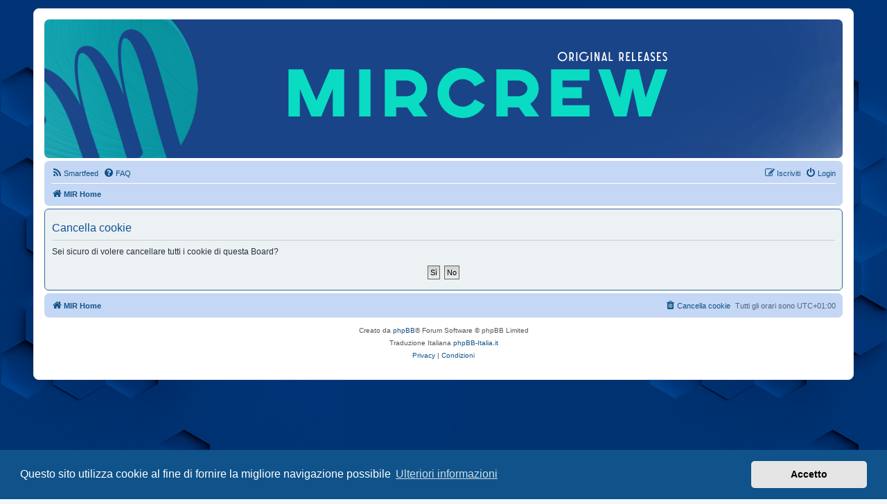

--- FILE ---
content_type: text/html; charset=UTF-8
request_url: https://mircrew-releases.org/ucp.php?mode=delete_cookies&sid=dc5b8a4dd8a3af0ac3e099f0bd7caaa9
body_size: 3955
content:

<!DOCTYPE html>
<html dir="ltr" lang="it">
<head>
<meta charset="utf-8" />
<meta http-equiv="X-UA-Compatible" content="IE=edge">
<meta name="viewport" content="width=device-width, initial-scale=1" />

<title>MIRCrew - Pannello di Controllo Utente - Cancella cookie</title>

	<link rel="alternate" type="application/atom+xml" title="Feed - MIRCrew" href="/feed?sid=b34deb89fe82ca0258c95768b19cffc8">	<link rel="alternate" type="application/atom+xml" title="Feed - News" href="/feed/news?sid=b34deb89fe82ca0258c95768b19cffc8">		<link rel="alternate" type="application/atom+xml" title="Feed - Nuovi argomenti" href="/feed/topics?sid=b34deb89fe82ca0258c95768b19cffc8">				

<!--
	phpBB style name: prosilver
	Based on style:   prosilver (this is the default phpBB3 style)
	Original author:  Tom Beddard ( http://www.subBlue.com/ )
	Modified by:
-->

<link href="./assets/css/font-awesome.min.css?assets_version=359" rel="stylesheet">
<link href="./styles/prosilver/theme/stylesheet.css?assets_version=359" rel="stylesheet">
<link href="./styles/prosilver/theme/it/stylesheet.css?assets_version=359" rel="stylesheet">



	<link href="./assets/cookieconsent/cookieconsent.min.css?assets_version=359" rel="stylesheet">

<!--[if lte IE 9]>
	<link href="./styles/prosilver/theme/tweaks.css?assets_version=359" rel="stylesheet">
<![endif]-->

<style>
	html,
	body {
		background-attachment: fixed;
		background-image: url("./images/mircrew/background/background.jpg");
		background-position: center center;
		background-repeat: no-repeat;
		background-size: cover;
	}
</style>

<style>
	.headerbar {
		background-image: url("./images/mircrew/header/header_new.png");
		background-position: center center;
		background-repeat: no-repeat;
		background-size: cover;
		height: 190px;
		margin-bottom: 4px;
		width: auto;
	}

	@media (max-width: 700px) {
		.headerbar {
			height: 60px;
		}

		.logo {
			display: inline-block;
			height: auto;
			width: auto;
		}

		.logo:hover {
			text-decoration: none;
		}
	}

		.site-description {
		display: none;
	}
	
	</style>
<link rel="shortcut icon" href="./images/mircrew/favicon/favicon_new.png">
<link rel="apple-touch-icon" href="./images/mircrew/favicon/favicon_new.png">




<link href="./ext/alfredoramos/simplespoiler/styles/all/theme/css/common.css?assets_version=359" rel="stylesheet" media="screen">
<link href="./ext/alfredoramos/simplespoiler/styles/prosilver/theme/css/style.css?assets_version=359" rel="stylesheet" media="screen">
<link href="./ext/alfredoramos/simplespoiler/styles/prosilver/theme/css/colors.css?assets_version=359" rel="stylesheet" media="screen">
<link href="./ext/bb3mobi/lastpostavatar/styles/all/theme/lastpostavatar.css?assets_version=359" rel="stylesheet" media="screen">
<link href="./ext/dmzx/membertimecounter/styles/prosilver/theme/membertimecounter.css?assets_version=359" rel="stylesheet" media="screen">
<link href="./ext/dmzx/topstats/styles/prosilver/theme/topstats.css?assets_version=359" rel="stylesheet" media="screen">
<link href="./ext/galandas/togglebbcode/styles/all/theme/togglestyle.css?assets_version=359" rel="stylesheet" media="screen">
<link href="./ext/marcovo/hideBBcode/styles/all/theme/custom.css?assets_version=359" rel="stylesheet" media="screen">
<link href="./ext/mircrew/css/styles/all/theme/custom.css?assets_version=359" rel="stylesheet" media="screen">
<link href="./ext/mircrew/pageloader/styles/all/theme/pageloader.min.css?assets_version=359" rel="stylesheet" media="screen">
<link href="./ext/mircrew/profilebox/styles/prosilver/theme/profilebox.min.css?assets_version=359" rel="stylesheet" media="screen">
<link href="./ext/oxpus/basicstats/styles/prosilver/theme/basicstats.css?assets_version=359" rel="stylesheet" media="screen">
<link href="./ext/rmcgirr83/elonw/styles/all/theme/elonw.css?assets_version=359" rel="stylesheet" media="screen">
<link href="./ext/vse/abbc3/styles/all/theme/abbc3_common.min.css?assets_version=359" rel="stylesheet" media="screen">
<link href="./ext/vse/lightbox/styles/all/template/lightbox/css/lightbox.min.css?assets_version=359" rel="stylesheet" media="screen">


	<style>
		@media (min-width: 900px) {
			.signature img.postimage,			.content img.postimage {
				
				max-width: 720px !important;
			}
		}
	</style>

</head>
<body id="phpbb" class="nojs notouch section-ucp ltr ">


<div id="wrap" class="wrap">
	<a id="top" class="top-anchor" accesskey="t"></a>
	<div id="page-header">
		<div class="headerbar" role="banner">
					<div class="inner">

			<div id="site-description" class="site-description">
		<a id="logo" class="logo" href="./index.php?sid=b34deb89fe82ca0258c95768b19cffc8" title="MIR Home">
					<span class="site_logo"></span>
				</a>
				<h1>MIRCrew</h1>
				<p>Sharing Community</p>
				<p class="skiplink"><a href="#start_here">Passa al contenuto</a></p>
			</div>

									
			</div>
					</div>
				<div class="navbar" role="navigation">
	<div class="inner">

	<ul id="nav-main" class="nav-main linklist" role="menubar">

		<li id="quick-links" class="quick-links dropdown-container responsive-menu hidden" data-skip-responsive="true">
			<a href="#" class="dropdown-trigger">
				<i class="icon fa-bars fa-fw" aria-hidden="true"></i><span>Collegamenti Rapidi</span>
			</a>
			<div class="dropdown">
				<div class="pointer"><div class="pointer-inner"></div></div>
				<ul class="dropdown-contents" role="menu">
					
					
										<li class="separator"></li>

									</ul>
			</div>
		</li>

		<li data-last-responsive="true">
	<a href="/smartfeed/ui?sid=b34deb89fe82ca0258c95768b19cffc8" title="Smartfeed" role="menuitem">
		<i class="icon fa-rss fa-fw" aria-hidden="true"></i><span>Smartfeed</span>
	</a>
</li>
		<li data-skip-responsive="true">
			<a href="/help/faq?sid=b34deb89fe82ca0258c95768b19cffc8" rel="help" title="FAQ (Domande Frequenti)" role="menuitem">
				<i class="icon fa-question-circle fa-fw" aria-hidden="true"></i><span>FAQ</span>
			</a>
		</li>
						
			<li class="rightside"  data-skip-responsive="true">
			<a href="./ucp.php?mode=login&amp;redirect=ucp.php%3Fmode%3Ddelete_cookies&amp;sid=b34deb89fe82ca0258c95768b19cffc8" title="Login" accesskey="x" role="menuitem">
				<i class="icon fa-power-off fa-fw" aria-hidden="true"></i><span>Login</span>
			</a>
		</li>
					<li class="rightside" data-skip-responsive="true">
				<a href="./ucp.php?mode=register&amp;sid=b34deb89fe82ca0258c95768b19cffc8" role="menuitem">
					<i class="icon fa-pencil-square-o  fa-fw" aria-hidden="true"></i><span>Iscriviti</span>
				</a>
			</li>
						</ul>

	<ul id="nav-breadcrumbs" class="nav-breadcrumbs linklist navlinks" role="menubar">
				
		
		<li class="breadcrumbs" itemscope itemtype="https://schema.org/BreadcrumbList">

			
							<span class="crumb" itemtype="https://schema.org/ListItem" itemprop="itemListElement" itemscope><a itemprop="item" href="./index.php?sid=b34deb89fe82ca0258c95768b19cffc8" accesskey="h" data-navbar-reference="index"><i class="icon fa-home fa-fw"></i><span itemprop="name">MIR Home</span></a><meta itemprop="position" content="1" /></span>

			
					</li>

		
			</ul>

	</div>
</div>
	</div>

	<!-- Extension alert to new user alex75 www.phpbb-store.it -->
    
	<a id="start_here" class="anchor"></a>
	<div id="page-body" class="page-body" role="main">
		
		
	


<form id="confirm" action="./ucp.php?mode=delete_cookies&amp;sid=b34deb89fe82ca0258c95768b19cffc8&amp;confirm_key=U87731KYP6" method="post">
<div class="panel">
	<div class="inner">

	<h2 class="message-title">Cancella cookie</h2>
	<p>Sei sicuro di volere cancellare tutti i cookie di questa Board?</p>

	<fieldset class="submit-buttons">
		<input type="hidden" name="confirm_uid" value="1" />
<input type="hidden" name="sess" value="b34deb89fe82ca0258c95768b19cffc8" />
<input type="hidden" name="sid" value="b34deb89fe82ca0258c95768b19cffc8" />

		<input type="submit" name="confirm" value="Sì" class="button2" />&nbsp;
		<input type="submit" name="cancel" value="No" class="button2" />
	</fieldset>

	</div>
</div>
</form>

			</div>


<div id="page-footer" class="page-footer" role="contentinfo">
	<div class="navbar" role="navigation">
	<div class="inner">

	<ul id="nav-footer" class="nav-footer linklist" role="menubar">
		<li class="breadcrumbs">
									<span class="crumb"><a href="./index.php?sid=b34deb89fe82ca0258c95768b19cffc8" data-navbar-reference="index"><i class="icon fa-home fa-fw" aria-hidden="true"></i><span>MIR Home</span></a></span>					</li>
		
				<li class="rightside">Tutti gli orari sono <span title="Europe/Budapest">UTC+01:00</span></li>
							<li class="rightside">
				<a href="./ucp.php?mode=delete_cookies&amp;sid=b34deb89fe82ca0258c95768b19cffc8" data-ajax="true" data-refresh="true" role="menuitem">
					<i class="icon fa-trash fa-fw" aria-hidden="true"></i><span>Cancella cookie</span>
				</a>
			</li>
														</ul>

	</div>
</div>

	<div class="copyright">
				<p class="footer-row">
			<span class="footer-copyright">Creato da <a href="https://www.phpbb.com/">phpBB</a>&reg; Forum Software &copy; phpBB Limited</span>
		</p>
				<p class="footer-row">
			<span class="footer-copyright">Traduzione Italiana <a href="https://www.phpbb-italia.it">phpBB-Italia.it</a></span>
		</p>
						<p class="footer-row" role="menu">
			<a class="footer-link" href="./ucp.php?mode=privacy&amp;sid=b34deb89fe82ca0258c95768b19cffc8" title="Privacy" role="menuitem">
				<span class="footer-link-text">Privacy</span>
			</a>
			|
			<a class="footer-link" href="./ucp.php?mode=terms&amp;sid=b34deb89fe82ca0258c95768b19cffc8" title="Condizioni" role="menuitem">
				<span class="footer-link-text">Condizioni</span>
			</a>
		</p>
					</div>

	<div id="darkenwrapper" class="darkenwrapper" data-ajax-error-title="Errore AJAX" data-ajax-error-text="Si è verificato un errore durante l’elaborazione della richiesta." data-ajax-error-text-abort="Richiesta utente interrotta" data-ajax-error-text-timeout="La tua richiesta è scaduta; riprova." data-ajax-error-text-parsererror="Si è verificato un errore con la richiesta e il server ha restituito una risposta non valida.">
		<div id="darken" class="darken">&nbsp;</div>
	</div>

	<div id="phpbb_alert" class="phpbb_alert" data-l-err="Errore" data-l-timeout-processing-req="Richiesta scaduta.">
		<a href="#" class="alert_close">
			<i class="icon fa-times-circle fa-fw" aria-hidden="true"></i>
		</a>
		<h3 class="alert_title">&nbsp;</h3><p class="alert_text"></p>
	</div>
	<div id="phpbb_confirm" class="phpbb_alert">
		<a href="#" class="alert_close">
			<i class="icon fa-times-circle fa-fw" aria-hidden="true"></i>
		</a>
		<div class="alert_text"></div>
	</div>
</div>

</div>

<div>
	<a id="bottom" class="anchor" accesskey="z"></a>
	</div>

<script src="./assets/javascript/jquery-3.6.0.min.js?assets_version=359"></script>
<script src="./assets/javascript/core.js?assets_version=359"></script>

	<script src="./assets/cookieconsent/cookieconsent.min.js?assets_version=359"></script>
	<script>
		if (typeof window.cookieconsent === "object") {
			window.addEventListener("load", function(){
				window.cookieconsent.initialise({
					"palette": {
						"popup": {
							"background": "#0F538A"
						},
						"button": {
							"background": "#E5E5E5"
						}
					},
					"theme": "classic",
					"content": {
						"message": "Questo\u0020sito\u0020utilizza\u0020cookie\u0020al\u0020fine\u0020di\u0020fornire\u0020la\u0020migliore\u0020navigazione\u0020possibile",
						"dismiss": "Accetto",
						"link": "Ulteriori\u0020informazioni",
						"href": "./ucp.php?mode=privacy&amp;sid=b34deb89fe82ca0258c95768b19cffc8"
					}
				});
			});
		}
	</script>

<script type="text/javascript">
// <![CDATA[
$(document).ready(function(){

$("#member").countdown({
		date: '',
		leadingZero: false,
		yearsAndMonths: true,
		htmlTemplate: "<span class='cd-online'></span> <strong>%y</strong> <span class=\"cd-online\">YEARS</span> <strong>%m</strong> <span class=\"cd-online\">MONTHS</span>	<strong>%d</strong> <span class=\"cd-online\">giorni</span> <strong>%h</strong> <span class=\"cd-online\">Ore</span> <strong>%i</strong> <span class=\"cd-online\">Minuti E</span> <strong>%s</strong> <span class=\"cd-online\">Secondi</span>",
		direction: "up"
	});
	});

// ]]>
</script>
<script type="text/javascript">
// <![CDATA[
$(document).ready(function(){
	$(".toggle_container").hide(); 
	//Switch the "Open" and "Close" state per click then slide up/down (depending on open/close state)
	$("h2.trigger").click(function(){
		$(this).toggleClass("active").next().slideToggle("fast");
		$(this).find(".fa").toggleClass("fa-plus-circle fa-minus-circle");
		return false; //Prevent the browser jump to the link anchor
	});
});	
// ]]>
</script>
<!--
<div id="mircrew-loader-wrapper">
	<div id="mircrew-loader"></div>
</div>
-->

<div id="mircrew-loader-wrapper">
	<div class="inner one"></div>
	<div class="inner two"></div>
	<div class="inner three"></div>
</div>

<script>
		var elonw_title = "Opens\u0020in\u0020new\u0020window";
</script>
											<script>
		var vseLightbox = {};
		vseLightbox.resizeHeight = 0;
		vseLightbox.resizeWidth = 720;
		vseLightbox.lightboxGal = 0;
		vseLightbox.lightboxSig = 1;
		vseLightbox.imageTitles = 0;
		vseLightbox.lightboxAll = 0;
		vseLightbox.downloadFile = 'download/file.php';
	</script>

<script src="./styles/prosilver/template/forum_fn.js?assets_version=359"></script>
<script src="./styles/prosilver/template/ajax.js?assets_version=359"></script>
<script src="./ext/dmzx/membertimecounter/styles/prosilver/template/jquery.jcountdown.js?assets_version=359"></script>
<script src="./ext/mircrew/pageloader/styles/all/template/pageloader.min.js?assets_version=359"></script>
<script src="./ext/rmcgirr83/elonw/styles/all/template/js/elonw.js?assets_version=359"></script>
<script src="./ext/vse/abbc3/styles/all/template/js/abbc3.min.js?assets_version=359"></script>
<script src="./ext/vse/lightbox/styles/all/template/js/resizer.js?assets_version=359"></script>
<script src="./ext/vse/lightbox/styles/all/template/lightbox/js/lightbox.min.js?assets_version=359"></script>
<script src="./ext/alfredoramos/simplespoiler/styles/all/theme/js/details-element-polyfill.min.js?assets_version=359"></script>
<script src="./ext/alfredoramos/simplespoiler/styles/all/theme/js/spoiler.js?assets_version=359"></script>


<script>
	lightbox.option({
		'albumLabel': 'Immagine\u0020\u00251\u0020di\u0020\u00252'
	});
</script>

</body>
</html>



--- FILE ---
content_type: text/css; charset=utf-8
request_url: https://mircrew-releases.org/ext/marcovo/hideBBcode/styles/all/theme/custom.css?assets_version=359
body_size: 115
content:
dl.hidebox {
	background-color: #FFFFFF;
	border-color: #C9D2D8;
	padding: 3px;
	background-color: #FFFFFF;
	border: 1px solid #d8d8d8;
	font-size: 1em;
}

dl.hidebox > dt {
	border-bottom-color:  #CCCCCC;
	text-transform: uppercase;
	border-bottom: 1px solid #CCCCCC;
	margin-bottom: 3px;
	font-size: 0.8em;
	font-weight: bold;
	display: block;
}

dl.unhide > dt {
	color: #339900;
}

dl.hi > dt {
	color: #773300;
}

dl.hi > dd {
	color: #773300;
	font-weight: bold;
}

blockquote dl.hidebox {
	margin-left: 0;
}

.rtl blockquote dl.hidebox {
	margin-right: 0;
}


--- FILE ---
content_type: text/css; charset=utf-8
request_url: https://mircrew-releases.org/ext/mircrew/pageloader/styles/all/theme/pageloader.min.css?assets_version=359
body_size: 190
content:
#mircrew-loader-wrapper{display:none;height:200px;left:50%;position:fixed;top:50%;transform:translate(-50%,-50%);width:200px;z-index:1000}#mircrew-loader-wrapper>.inner{position:absolute;width:100%;height:100%;border-radius:50%}#mircrew-loader-wrapper>.inner.one{animation:rotate-one 1s linear infinite;border-bottom:12px solid #f44336}#mircrew-loader-wrapper>.inner.two{animation:rotate-two 1s linear infinite;border-right:12px solid #4caf50}#mircrew-loader-wrapper>.inner.three{animation:rotate-three 1s linear infinite;border-top:12px solid #2196f3}@keyframes rotate-one{0%{transform:rotateX(35deg) rotateY(-45deg) rotateZ(0)}100%{transform:rotateX(35deg) rotateY(-45deg) rotateZ(360deg)}}@keyframes rotate-two{0%{transform:rotateX(50deg) rotateY(10deg) rotateZ(0)}100%{transform:rotateX(50deg) rotateY(10deg) rotateZ(360deg)}}@keyframes rotate-three{0%{transform:rotateX(35deg) rotateY(55deg) rotateZ(0)}100%{transform:rotateX(35deg) rotateY(55deg) rotateZ(360deg)}}


--- FILE ---
content_type: text/css; charset=utf-8
request_url: https://mircrew-releases.org/ext/mircrew/profilebox/styles/prosilver/theme/profilebox.min.css?assets_version=359
body_size: 322
content:
@media (min-width:700px){.panel,.post{border:1px solid #369;border-radius:6px;padding:10px}.panel+.panel,.post+.post{margin-top:10px}.post#preview .postbody{flex:unset;margin-left:auto;width:76%}.pm .postprofile,.postprofile{background-color:#fafafa;border:1px solid #369;border-radius:6px;height:fit-content;padding:10px 0}.avatar-container{max-width:200px}.postprofile strong{font-weight:700}.profile-contact,.profile-custom-field,.profile-joined,.profile-posts,.profile-warnings{margin:2px 5px;padding:3px}.search.post .postprofile dd:not(.search-result-date){color:#000;font-weight:700}.search.post .postprofile strong{font-weight:400}.post>.inner{display:flex;flex-wrap:wrap}.search.post .postprofile{flex-basis:25%}.post .postbody{flex:1;margin-left:15px}.post .back2top,.search.post .searchresults{flex:1 100%}.post.online{background-image:none}.user-offline,.user-online{border:1px solid;border-radius:4px;height:5px;margin-left:2px;width:5px}.user-online{background-color:#00e676;border-color:#00c853}.user-offline{background-color:#ff1744;border-color:#d50000}}


--- FILE ---
content_type: text/javascript; charset=utf-8
request_url: https://mircrew-releases.org/ext/alfredoramos/simplespoiler/styles/all/theme/js/spoiler.js?assets_version=359
body_size: 597
content:
/**
 * Simple Spoiler extension for phpBB.
 * @author Alfredo Ramos <alfredo.ramos@yandex.com>
 * @copyright 2017 Alfredo Ramos
 * @license GPL-2.0-only
 */

(function() {
	'use strict';

	// Polyfill for Element.matches()
	// https://developer.mozilla.org/en-US/docs/Web/API/Element/matches#Polyfill
	if (!Element.prototype.matches) {
		Element.prototype.matches = Element.prototype.msMatchesSelector || Element.prototype.webkitMatchesSelector;
	}

	// Polyfill for Element.closest()
	// https://developer.mozilla.org/en-US/docs/Web/API/Element/closest#Polyfill
	if (!Element.prototype.closest) {
		Element.prototype.closest = function(s) {
			let el = this;

			do {
				if (el.matches(s)) {
					return el;
				}

				el = el.parentElement || el.parentNode;
			} while (el !== null && el.nodeType === 1);

			return null;
		};
	}

	// Toggle status icon
	document.body.addEventListener('click', function(e) {
		// Trigger event on the spoiler header
		if (!e.target.closest('.spoiler-header')) {
			return;
		}

		// Generate elements
		let elements = {
			container: e.target.closest('.spoiler')
		};

		if (!elements.container) {
			return;
		}

		// Status icon
		//elements.icon = elements.container.querySelector('.spoiler-status > .icon');

		/*if (!elements.icon) {
			return;
		}*/

		// Check if spoiler is opened
		let isOpen = elements.container.hasAttribute('open');

		if (isOpen) {
			elements.toggleBtn = elements.container.querySelector('.spoiler-status > .mirspoiler-hide').setAttribute('hidden', true);
			elements.toggleBtn = elements.container.querySelector('.spoiler-status > .mirspoiler-show').removeAttribute('hidden');
		} else {
			elements.toggleBtn = elements.container.querySelector('.spoiler-status > .mirspoiler-hide').removeAttribute('hidden');
			elements.toggleBtn = elements.container.querySelector('.spoiler-status > .mirspoiler-show').setAttribute('hidden', true);
		}

		// Toggle FontAwesome icon
		//elements.icon.classList.toggle('fa-eye', isOpen);
		//elements.icon.classList.toggle('fa-eye-slash', !isOpen);
	});
})();
